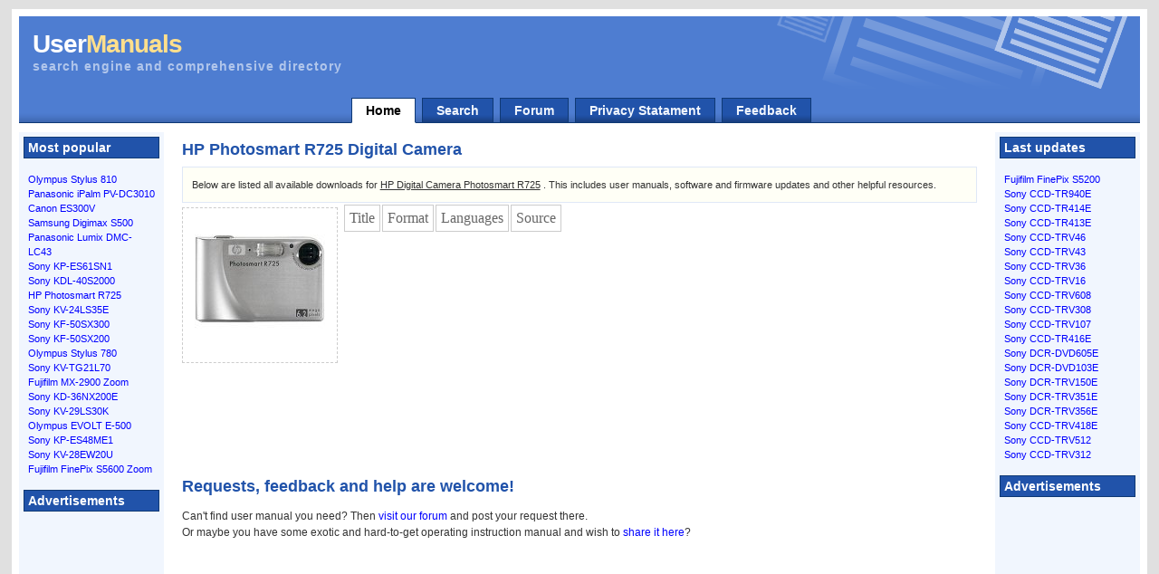

--- FILE ---
content_type: text/html; charset=UTF-8
request_url: http://user-manuals.waraxe.us/en/hp/digital-camera/photosmart-r725
body_size: 1997
content:
<!DOCTYPE html PUBLIC "-//W3C//DTD XHTML 1.0 Transitional//EN" "http://www.w3.org/TR/xhtml1/DTD/xhtml1-transitional.dtd">
<html xmlns="http://www.w3.org/1999/xhtml">
<head>
<meta http-equiv="Content-Type" content="text/html; charset=UTF-8" />
<meta name="description" content="HP Photosmart R725 Digital Camera - user manuals in many languages for download" />
<meta name="keywords" content="Digital Camera user manual,HP,Photosmart R725,user instructions" />
<title>List of HP Photosmart R725 user manuals, operating instructions and other downloads</title>
<base href="http://user-manuals.waraxe.us/" />
<link href="css/style.css" type="text/css" rel="stylesheet" />
<script type="text/javascript" src="js.js"></script>
</head>
<body>
<div id="page_wrapper">
<div id="header_wrapper">
<div id="header">
<h1>User<font color="#FFDF8C">Manuals</font></h1>
<h2>search engine and comprehensive directory</h2>
</div>
<div id="navcontainer">
<ul id="navlist">
<li id="active"><a href="./" id="current">Home</a></li>
<li><a href="search.html">Search</a></li>
<li><a href="forum/">Forum</a></li>
<li><a href="privacy.html">Privacy Statament</a></li>
<li><a href="feedback.html">Feedback</a></li>
</ul>
</div>
</div>
<div id="left_side">
<h3>Most popular</h3>
<p>
<a href="en/olympus/digital-camera/stylus-810">Olympus Stylus 810</a><br />
<a href="en/panasonic/digital-camera/ipalm-pv-dc3010">Panasonic iPalm PV-DC3010</a><br />
<a href="en/canon/camcorder/es300v">Canon ES300V</a><br />
<a href="en/samsung/digital-camera/digimax-s500">Samsung Digimax S500</a><br />
<a href="en/panasonic/digital-camera/lumix-dmc-lc43">Panasonic Lumix DMC-LC43</a><br />
<a href="en/sony/tv/kp-es61sn1">Sony KP-ES61SN1</a><br />
<a href="en/sony/tv/kdl-40s2000">Sony KDL-40S2000</a><br />
<a href="en/hp/digital-camera/photosmart-r725">HP Photosmart R725</a><br />
<a href="en/sony/tv/kv-24ls35e">Sony KV-24LS35E</a><br />
<a href="en/sony/tv/kf-50sx300">Sony KF-50SX300</a><br />
<a href="en/sony/tv/kf-50sx200">Sony KF-50SX200</a><br />
<a href="en/olympus/digital-camera/stylus-780">Olympus Stylus 780</a><br />
<a href="en/sony/tv/kv-tg21l70">Sony KV-TG21L70</a><br />
<a href="en/fujifilm/digital-camera/mx-2900-zoom">Fujifilm MX-2900 Zoom</a><br />
<a href="en/sony/tv/kd-36nx200e">Sony KD-36NX200E</a><br />
<a href="en/sony/tv/kv-29ls30k">Sony KV-29LS30K</a><br />
<a href="en/olympus/digital-camera/evolt-e-500">Olympus EVOLT E-500</a><br />
<a href="en/sony/tv/kp-es48me1">Sony KP-ES48ME1</a><br />
<a href="en/sony/tv/kv-28ew20u">Sony KV-28EW20U</a><br />
<a href="en/fujifilm/digital-camera/finepix-s5600-zoom">Fujifilm FinePix S5600 Zoom</a><br />
</p>
<h3>Advertisements</h3>
<center>
<script type="text/javascript">azleft(1);</script>
</center><br /><br />
</div>
<div id="right_side">
<h3>Last updates</h3>
<p>
<a href="en/fujifilm/digital-camera/finepix-s5200">Fujifilm FinePix S5200</a><br />
<a href="en/sony/camcorder/ccd-tr940e">Sony CCD-TR940E</a><br />
<a href="en/sony/camcorder/ccd-tr414e">Sony CCD-TR414E</a><br />
<a href="en/sony/camcorder/ccd-tr413e">Sony CCD-TR413E</a><br />
<a href="en/sony/camcorder/ccd-trv46">Sony CCD-TRV46</a><br />
<a href="en/sony/camcorder/ccd-trv43">Sony CCD-TRV43</a><br />
<a href="en/sony/camcorder/ccd-trv36">Sony CCD-TRV36</a><br />
<a href="en/sony/camcorder/ccd-trv16">Sony CCD-TRV16</a><br />
<a href="en/sony/camcorder/ccd-trv608">Sony CCD-TRV608</a><br />
<a href="en/sony/camcorder/ccd-trv308">Sony CCD-TRV308</a><br />
<a href="en/sony/camcorder/ccd-trv107">Sony CCD-TRV107</a><br />
<a href="en/sony/camcorder/ccd-tr416e">Sony CCD-TR416E</a><br />
<a href="en/sony/camcorder/dcr-dvd605e">Sony DCR-DVD605E</a><br />
<a href="en/sony/camcorder/dcr-dvd103e">Sony DCR-DVD103E</a><br />
<a href="en/sony/camcorder/dcr-trv150e">Sony DCR-TRV150E</a><br />
<a href="en/sony/camcorder/dcr-trv351e">Sony DCR-TRV351E</a><br />
<a href="en/sony/camcorder/dcr-trv356e">Sony DCR-TRV356E</a><br />
<a href="en/sony/camcorder/ccd-trv418e">Sony CCD-TRV418E</a><br />
<a href="en/sony/camcorder/ccd-trv512">Sony CCD-TRV512</a><br />
<a href="en/sony/camcorder/ccd-trv312">Sony CCD-TRV312</a><br />
</p>
<h3>Advertisements</h3>
<center>
<script type="text/javascript">azright(1);</script>
</center><br /><br />
</div>
<div id="content">
<h3>HP Photosmart R725 Digital Camera</h3>
<div class='featurebox_center'>
Below are listed all available downloads for <u>HP Digital Camera Photosmart R725</u> .
This includes user manuals, software and firmware updates and other helpful resources.
</div>
<div class="pupper">
<img src="img/products/hp/digital-camera/hp-photosmart-r725-medium.jpg" alt="HP Photosmart R725 Digital Camera picture" onclick="javascript:alert('...');" />

<table>
<tr><td>Title</td><td>Format</td><td>Languages</td><td>Source</td></tr>
</table>
 
</div>
<p>
<script type="text/javascript">aza(2);</script>
</p>
<h3>Requests, feedback and help are welcome!</h3>
<p>
Can't find user manual you need? Then <a href="forum/">visit our forum</a> and post your request there.
<br />
Or maybe you have some exotic and hard-to-get operating instruction manual and wish to <a href="forum/">share it here</a>?
<br /> 
</p>
</div>
<div id="footer">
<script src="http://www.google-analytics.com/urchin.js" type="text/javascript">
</script>
<script type="text/javascript">
_uacct = "UA-2082001-3";
urchinTracker();
</script>
<script type="text/javascript" src="stats.js"></script>
Copyright (c) 2007 <a href="http://service-manuals.waraxe.us" target="_blank">waraxe</a> |  <a href="http://user-manuals.waraxe.us/all-products.html" target="_blank">All products in one huge list</a> |  Template provided by: <a href="http://www.designsbydarren.com" target="_blank">DesignsByDarren.com</a> <br />-- caching active - cache hit --
<br />Page generation time: 0.00014805793762207 seconds <br />
</div>
</div>
</body>
</html>


--- FILE ---
content_type: text/css
request_url: http://user-manuals.waraxe.us/css/style.css
body_size: 1269
content:
body {
  text-align: center;
  margin-top:10px;
  margin-bottom:10px;
  color:#666666;
  background-color: #E0E0E0;
}

A:link {
	COLOR: #0000FF; text-decoration: none;
}
A:visited {
	COLOR: #0000FF; text-decoration: none;
}
A:active {
	COLOR: #0000FF; text-decoration: none;
}
A:hover {
	COLOR: #FF0000; text-decoration: underline;
}

#page_wrapper {
  margin-left: auto; 
  margin-right: auto;
  width: 98%;
  text-align: left;
  background: #FFFFFF;
  border: 8px solid #FFFFFF;
}

#header_wrapper {
  background: #4E7DD1 url('../img/menu_bg.gif') bottom left repeat-x;
  margin:0px; padding:0px;
}

#header {
  height: 60px;
  padding:15px;
  background: url('../img/header_bg.gif') top right no-repeat;
  margin:0px;
}

#header h1 {
  margin:0px;
  font-family: verdana, arial, sans-serif;
  font-size: 28px;
  color:#ffffff;
  letter-spacing: -1px;
}

#header h2 {
  margin:0px;
  font-family: verdana, arial, sans-serif;
  font-size: 14px;
  color:#B1C6EB;
  letter-spacing: 1px;
}

#left_side {
  margin-top: 10px;
  float: left;
  width: 160px;
  background: #F1F6FE url('../img/side_bg.gif') bottom left repeat-x;
}

#right_side {
  margin-top: 10px;
  float: right;
  width: 160px;
  background: #F1F6FE url('../img/side_bg.gif') bottom left repeat-x;
}

#content {
  margin-top: 20px;
  margin-bottom: 0px;
  margin-left: 180px;
  margin-right: 180px;
}

#footer {
  height: 50px;
  background-color: #4E7DD1;
  clear: both;
  text-align: center;
  padding-top:12px;
  color: #B6CEF9;
  font-family: verdana, arial, sans-serif;
  font-size: 11px;
  line-height: 18px;
}

#footer A:link {
	COLOR: #FFFFFF; text-decoration: none;
}
#footer A:visited {
	COLOR: #FFFFFF; text-decoration: none;
}
#footer A:active {
	COLOR: #FFFFFF; text-decoration: none;
}
#footer A:hover {
	COLOR: #FFFFFF; text-decoration: underline;
}

#left_side p, #right_side p {
  margin:10px;margin-top:15px;margin-bottom:15px;
  font-family: verdana, arial, sans-serif;
  font-size: 11px;
  line-height: 16px;
  color: #333333;
}

#left_side h3, #right_side h3 {
  margin-top:5px; margin-bottom:10px; margin-left:5px; margin-right:5px;
  padding:4px;
  font-family: verdana, arial, sans-serif;
  font-size: 14px;
  font-weight: bold;
  line-height: 14px;
  color: #FFFFFF;
  border:1px solid #0F3974;
  background-color: #2153AA;
}

#left_side h4, #right_side h4 {
  margin-top:0px;margin-bottom:0px;margin-left:10px;
  font-family: verdana, arial, sans-serif;
  font-size: 12px;
  font-weight: bold;
  line-height: 12px;
  color: #2153AA;
}

#content p {
  margin-top:15px; margin-bottom: 15px;
  font-family: verdana, arial, sans-serif;
  font-size: 12px;
  line-height: 18px;
  color: #333333;
}

#content h3 {
  margin-top:5px; margin-bottom: 10px;
  font-family: verdana, arial, sans-serif;
  font-size: 18px;
  font-weight: bold;
  line-height: 18px;
  color: #2153AA;
}

#content h4 {
  margin-top:0px;margin-bottom:0px;
  font-family: verdana, arial, sans-serif;
  font-size: 14px;
  font-weight: bold;
  line-height: 12px;
  color: #2153AA;
}

#navlist
{
  margin-top:1px;
  margin-bottom:0px;
  text-align:center;
  padding: 5px 0;
  margin-left: 0;
  border-bottom: 1px solid #0F3974;
  font: bold 14px Verdana, sans-serif;
}

#navlist li
{
  list-style: none;
  margin: 0;
  display: inline;
}

#navlist li a
{
  color: #F1F6FE;
  padding: 5px 15px;
  margin-left: 3px;
  border: 1px solid #0F3974;
  border-bottom: none;
  background: #2153AA url('../img/tab_bg.gif') bottom left repeat-x;
  text-decoration: none;
}

#navlist li a:link { color: #F1F6FE; }
#navlist li a:visited { color: #F1F6FE; }

#navlist li a:hover
{
  color: #FFFFFF;
  background: #3364BB;
  border-color: #0F3974;
}

#navlist li a#current
{
  color: #000;
  background: #FFFFFF;
  border-bottom: 1px solid #FFFFFF;
}

.float_left {
  float: left;
  margin-right: 10px;
}

.float_right {
  float: right;
  margin-left: 10px;
}

.featurebox_center {
  background-color: #fffff6;
  margin:0px;
  padding:10px;
  border: 1px solid #DFE8F7;
  font-family: verdana, arial, sans-serif;
  font-size: 11px;
  line-height: 18px;
  color: #333333;
}

.featurebox_side {
  background-color: #fffff6;
  margin:0px;margin-left:10px;margin-right:10px;margin-bottom:15px;
  padding:10px;
  border: 1px solid #DFE8F7;
  font-family: verdana, arial, sans-serif;
  font-size: 11px;
  line-height: 18px;
  color: #333333;
}

.mcol {
	background-color: #eee;
	margin-bottom: 1em;
	height: 100px;
}

.mcol ul
  {
    width: 30em;
  }

  /* float & allow room for the widest item */
  .mcol ul li
  {
    float: left;
    width: 10em;
  }

  /* stop the float */
  .mcol br
  {
    clear: left;
  }

.pupper{
background-color:#fff;
}

.pupper img{
border-style:dashed;
border-color:#cccccc;
border-width:1px;
padding:5px;
margin:5px 5px 5px 0px;
float:left;
}

.pupper td{
border-style:solid;
border-color:#cccccc;
border-width:1px;
padding:5px;
margin:0px;
}

.pupper td img{
border:none;
padding:0px;
margin:0px;
}

.plist{
/*width:100%;*/
height:100%;
padding:5px 5px 5px 5px;
margin:0px 5px 5px 0px;
}

.plist td{
border-style:solid;
border-color:#999999;
border-width:1px;
}

#home_center{
margin:0px;
padding:0px;
width:600px;
}

#home_center td{
width:33%;
border-style:solid;
border-width:thin;
border-color:#ddd;
padding:0px;
}

